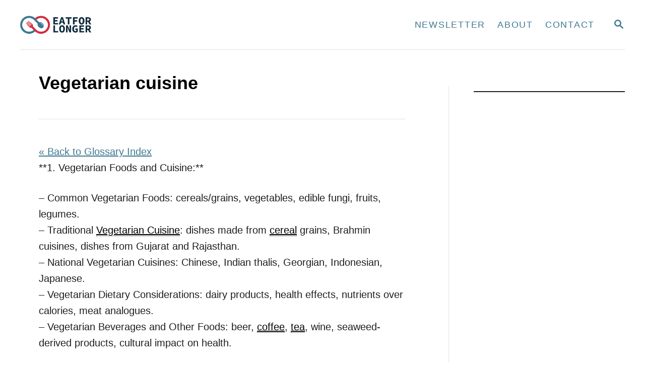

--- FILE ---
content_type: application/javascript; charset=utf-8
request_url: https://scripts.mediavine.com/tags/2445/6d14b0e8874fb8f72d77.min.js
body_size: 13271
content:
"use strict";(self.mvWrapperJsonp=self.mvWrapperJsonp||[]).push([[2445,3006,7388],{2445:(e,t,i)=>{i.d(t,{A:()=>Q});var s=i(1330),o=i(9486),n=(e=>(e.siteIdCTPDesktop="desktop_ctp",e.siteIdAutoplayDesktop="desktop_autoplay",e.siteIdCTPMobile="mobile_ctp",e.siteIdAutoplayMobile="mobile_autoplay",e.siteIdOutstreamMobile="outstream_mobile",e.siteIdOutstreamDesktop="outstream_desktop",e.siteIdStickyOutstreamMobile="sticky_outstream_mobile",e.siteIdStickyOutstreamDesktop="sticky_outstream_desktop",e))(n||{}),a=(e=>(e[e.bidAdjustment=.7]="bidAdjustment",e.id="indexExchange",e.testSiteId="199990",e[e.timeout=1e3]="timeout",e))(a||{});const r={[o.D.mediavine]:{desktop:{autoplay:"341818",ctp:"341819",outstream:"502649",stickyOutstream:"1018789"},mobile:{autoplay:"341820",ctp:"341821",outstream:"502650",stickyOutstream:"1018790"}},[o.D.pubnation]:{desktop:{autoplay:"",ctp:"872634",outstream:"1018792",stickyOutstream:"872633"},mobile:{autoplay:"",ctp:"872636",outstream:"1018791",stickyOutstream:"872632"}},[o.D.journey]:{desktop:{autoplay:"",ctp:"1072333",outstream:"1072328",stickyOutstream:"1072325"},mobile:{autoplay:"",ctp:"1072335",outstream:"1072329",stickyOutstream:"1072326"}},[o.D.adsbymediavine]:{desktop:{autoplay:"",ctp:"1072333",outstream:"1072328",stickyOutstream:"1072325"},mobile:{autoplay:"",ctp:"1072335",outstream:"1072329",stickyOutstream:"1072326"}}},d={[o.D.mediavine]:{accountId:"17404",categoryLength:40,id:"rubicon",siteId:{desktop:"169104",mobile:"169104"},sizeId:201,outstreamSizeId:203,testAccountId:"7780",testSizeId:87184,testZone:"412394",zoneDesktopCTP:{unsensitive:"891510",sensitive:"891510"},zoneMobileCTP:{unsensitive:"891512",sensitive:"891512"},zoneDesktopAC:{unsensitive:"3845652",sensitive:"3845652"},zoneMobileAC:{unsensitive:"3845654",sensitive:"3845654"}},[o.D.pubnation]:{accountId:"24214",categoryLength:40,id:"rubicon",siteId:{desktop:"499906",mobile:"499920"},sizeId:201,outstreamSizeId:203,testAccountId:"7780",testSizeId:87184,testZone:"412394",zoneDesktopCTP:{unsensitive:"2979468",sensitive:"3003876"},zoneMobileCTP:{unsensitive:"2979542",sensitive:"3003892"}},[o.D.journey]:{accountId:"26278",categoryLength:40,id:"rubicon",siteId:{desktop:"527678",mobile:"528154"},sizeId:201,outstreamSizeId:203,testAccountId:"7780",testSizeId:87184,testZone:"412394",zoneDesktopCTP:{unsensitive:"3194404",sensitive:"3194372"},zoneMobileCTP:{unsensitive:"3194468",sensitive:"3194452"}},[o.D.adsbymediavine]:{accountId:"26278",categoryLength:40,id:"rubicon",siteId:{desktop:"527678",mobile:"528154"},sizeId:201,outstreamSizeId:203,testAccountId:"7780",testSizeId:87184,testZone:"412394",zoneDesktopCTP:{unsensitive:"3194404",sensitive:"3194372"},zoneMobileCTP:{unsensitive:"3194468",sensitive:"3194452"}}},l={[o.D.mediavine]:{mobile:{unsticky:{unsensitive:"2831370",sensitive:"2787476"},sticky:{unsensitive:"2761118",sensitive:"2787480"}},desktop:{unsticky:{unsensitive:"2831368",sensitive:"2787474"},sticky:{unsensitive:"2761116",sensitive:"2787478"}}},[o.D.pubnation]:{mobile:{unsticky:{unsensitive:"2979538",sensitive:"3003888"},sticky:{unsensitive:"2979540",sensitive:"3003890"}},desktop:{unsticky:{unsensitive:"2979464",sensitive:"3003870"},sticky:{unsensitive:"2979466",sensitive:"3003872"}}},[o.D.journey]:{mobile:{unsticky:{unsensitive:"3194472",sensitive:"3194456"},sticky:{unsensitive:"3194470",sensitive:"3194454"}},desktop:{unsticky:{unsensitive:"3194426",sensitive:"3194376"},sticky:{unsensitive:"3194414",sensitive:"3194374"}}},[o.D.adsbymediavine]:{mobile:{unsticky:{unsensitive:"3194472",sensitive:"3194456"},sticky:{unsensitive:"3194470",sensitive:"3194454"}},desktop:{unsticky:{unsensitive:"3194426",sensitive:"3194376"},sticky:{unsensitive:"3194414",sensitive:"3194374"}}}},u={[o.D.pubnation]:{desktop:{autoplay:"Pubnation_desktop_autoplay_Prebid",ctp:"Pubnation_desktop_ctp_Prebid",outstream:"Pubnation_desktop_outstream_Prebid",stickyOutstream:"Pubnation_sticky_desktop_outstream_Prebid"},mobile:{autoplay:"Pubnation_mobile_autoplay_Prebid",ctp:"Pubnation_mobile_ctp_Prebid",outstream:"Pubnation_mobile_outstream_Prebid",stickyOutstream:"Pubnation_sticky_mobile_outstream_Prebid"}},[o.D.mediavine]:{desktop:{autoplay:"MediaVine_instream_desktop_autoplay_pb",ctp:"MediaVine_instream_desktop_ctp_pb ",outstream:"Mediavine_desktop_outstream_Prebid",stickyOutstream:"Mediavine_sticky_desktop_outstream_Prebid"},mobile:{autoplay:"MediaVine_instream_mobile_autoplay_pb",ctp:"MediaVine_instream_mobile_ctp_pb",outstream:"Mediavine_mobile_outstream_Prebid",stickyOutstream:"Mediavine_sticky_mobile_outstream_Prebid"}},[o.D.journey]:{desktop:{autoplay:"",ctp:"",outstream:"Journey_desktop_outstream_Prebid",stickyOutstream:"Journey_sticky_desktop_outstream_Prebid"},mobile:{autoplay:"",ctp:"",outstream:"Journey_mobile_outstream_Prebid",stickyOutstream:"Journey_sticky_mobile_outstream_Prebid"}},[o.D.adsbymediavine]:{desktop:{autoplay:"",ctp:"",outstream:"Journey_desktop_outstream_Prebid",stickyOutstream:"Journey_sticky_desktop_outstream_Prebid"},mobile:{autoplay:"",ctp:"",outstream:"Journey_mobile_outstream_Prebid",stickyOutstream:"Journey_sticky_mobile_outstream_Prebid"}}},c={[o.D.mediavine]:{desktop:{autoplay:"564012959",ctp:"563685536",outstream:"563685523",stickyOutstream:"563685495"},mobile:{autoplay:"563685529",ctp:"563685538",outstream:"563685513",stickyOutstream:"563685493"}}},p={[o.D.pubnation]:{desktop:{autoplay:"",ctp:"3500019379",outstream:"3500019370",stickyOutstream:"3500019376"},mobile:{autoplay:"",ctp:"3500019380",outstream:"3500019369",stickyOutstream:"3500019375"}},[o.D.mediavine]:{desktop:{autoplay:"",ctp:"3500019357",outstream:"3500019352",stickyOutstream:"3500019354"},mobile:{autoplay:"",ctp:"3500019358",outstream:"3500019351",stickyOutstream:"3500019353"}}},m={[o.D.pubnation]:{publisherId:"OZONEPBN0001",siteId:"1500000780"},[o.D.mediavine]:{publisherId:"OZONEMDV0001",siteId:"1500000779"}};var h=i(9034),b=Object.defineProperty,g=Object.defineProperties,y=Object.getOwnPropertyDescriptors,v=Object.getOwnPropertySymbols,f=Object.prototype.hasOwnProperty,_=Object.prototype.propertyIsEnumerable,w=(e,t,i)=>t in e?b(e,t,{enumerable:!0,configurable:!0,writable:!0,value:i}):e[t]=i,k=(e,t)=>{for(var i in t||(t={}))f.call(t,i)&&w(e,i,t[i]);if(v)for(var i of v(t))_.call(t,i)&&w(e,i,t[i]);return e},S=(e,t)=>g(e,y(t));const I={adSlotOutstreamDesktop:"desktop_outstream",adSlotOutstreamMobile:"mobile_outstream",adSlotStickyOutstreamDesktop:"sticky_outstream_desktop",adSlotStickyOutstreamMobile:"sticky_outstream_mobile",adSlotAdhesion:"Prebid_mobile_autoplay",adSlotDesktop:"desktop_video",adSlotMobile:"mobile_video",adSlotSticky:"Prebid_desktop_autoplay",id:"pubmatic",publisherId:"157108",testAdSlot:"test_video",testPublisherId:"157593"},A=new Map;A.set("1",I),A.set("2",S(k({},I),{publisherId:"162150"})),A.set("3",S(k({},I),{publisherId:"164271"}));var P=i(830),O=i(6030),B=i(6944),C=i(7692),D=i(9105),x=i(3835),M=i(8117),E=i(1186);class U{constructor(e,t,i,o,n={}){this.slot=e,this.options=t,this.webModel=i,this.bidSpecificOptions=o,this.testBids=n,this.playerHeight=s.Qm,this.playerWidth=s.ng,this.isOutstream=!!this.options.isOutstream,this.isSticky=this.options.placement===h.W.floating,this.isAccompanyingContent=!!o.autoplay}calcFloor(e){const t=(0,D.vl)(this.options.adunitId),i=this.isOutstream?this.isSticky?E.B.stickyOutstream:E.B.outstream:this.isAccompanyingContent?E.B.accompanyingContent:E.B.video,s=O.nk.getBidderFloor(this.webModel,e,i,t);return(0,x.LD)(s+.01,M.cq)}get amazon(){const e=this.calcFloor(P.wy.uam),{mobile:t}=this.options,{isOutstream:i,isSticky:s,isAccompanyingContent:o}=this;let a="missing";const r=t?"mobile":"desktop",d=i&&s?"sticky_outstream":i?"outstream":o?"accompanying_content":"video";if(a={mobile:{outstream:n.siteIdOutstreamMobile,video:n.siteIdCTPMobile,accompanying_content:n.siteIdAutoplayMobile,sticky_outstream:n.siteIdStickyOutstreamMobile},desktop:{outstream:n.siteIdOutstreamDesktop,video:n.siteIdCTPDesktop,accompanying_content:n.siteIdAutoplayDesktop,sticky_outstream:n.siteIdStickyOutstreamDesktop}}[r][d],window.aps){const e={[a]:this.slot.adUnitPath};window.aps.record("ad/gpid/define",{map:e})}return{bidder:P.wy.uam,isSticky:this.isSticky,params:{bidfloor:e,slotId:a}}}getIndexExchangeBidRequest(){const e=!!this.testBids.indexExchange;let t;return t=e?a.testSiteId:this.getSiteId(r,this.bidSpecificOptions),t?{bidder:P.wy.indexExchange,isSticky:this.isSticky,params:{bidFloor:this.calcFloor(P.wy.indexExchange),bidFloorCur:"USD",debug:e,referrer:(null==top?void 0:top.window.location.href)||"",siteId:t,size:[this.playerWidth,this.playerHeight],timeout:a.timeout}}:null}get apsBidRequest(){return{bidder:P.DU.aps,params:{floor:this.calcFloor(P.wy.aps)}}}get S2S(){const e=B.kf.new(this.webModel),t=e.bidder,i=e.mediaType;return{bidder:P.DU.S2S,params:{floor:this.calcFloor(P.wy.S2S),autoplay:this.isAccompanyingContent,mobile:this.options.mobile,desktop:!this.options.mobile,placement:this.isOutstream?this.options.placement:h.W.stream,plcmt:this.isOutstream?this.options.plcmt:this.isAccompanyingContent?h.ZB.accompanyingContent:h.ZB.instream,skip:this.isOutstream?0:1,liftTestBidder:t,liftTestMediaType:i}}}getPubmaticBidRequest(e){var t;const i=(null==(t=this.webModel.offering)?void 0:t.id)||o.D.mediavine,s=A.get(i)||I,n=`${this.playerWidth}x${this.playerHeight}`;let a,r=s.publisherId;const d=this.isOutstream&&(0,C.OO)("test","outstream");return this.testBids.pubmatic||d?(r=s.testPublisherId,a=`${s.testAdSlot}@${n}`):a=this.isOutstream?this.options.sticky?this.options.mobile?`${s.adSlotStickyOutstreamMobile}@${n}`:`${s.adSlotStickyOutstreamDesktop}@${n}`:this.options.mobile?`${s.adSlotOutstreamMobile}@${n}`:`${s.adSlotOutstreamDesktop}@${n}`:this.isMobileAutoplay()?`${s.adSlotAdhesion}`:!this.options.mobile&&this.options.sticky||this.isDesktopAutoplay()?`${s.adSlotSticky}`:this.options.mobile?`${s.adSlotMobile}@${n}`:`${s.adSlotDesktop}@${n}`,{bidder:P.wy.pubmatic,params:{adSlot:a,kadfloor:this.calcFloor(P.wy.pubmatic).toString(),bcat:this.webModel.iabOptouts,outstreamAU:"no thank you",publisherId:r}}}getRubiconBidRequest(e){const t=this.webModel.offering.offering_code,i=d[t],o=l[t],n=this.testBids.rubicon;let a,r=this.calcFloor(P.wy.rubicon);const u=this.isSticky?"sticky":"unsticky",c=this.options.mobile?"mobile":"desktop",p=this.webModel.triplelift_sensitive?"sensitive":"unsensitive";return n?(a=i.testZone,r=s.Uz):a=this.isOutstream?o[c][u][p]:this.isAccompanyingContent&&i.zoneMobileAC&&i.zoneDesktopAC?this.options.mobile?i.zoneMobileAC[p]:i.zoneDesktopAC[p]:this.options.mobile?i.zoneMobileCTP[p]:i.zoneDesktopCTP[p],{bidder:P.wy.rubicon,isSticky:this.isSticky,params:{accountId:n?i.testAccountId:i.accountId,siteId:n?i.testSizeId:i.siteId[c],zoneId:a,floor:n?s.Uz:r,inventory:{category:this.webModel.categories.map((e=>e.slug.substring(0,i.categoryLength)))},video:{aeParams:{"p_aso.video.ext.boxingallowed":"1"},language:"en",size_id:this.isOutstream?i.outstreamSizeId:i.sizeId}}}}getTripleliftBidRequest(e){const t=this.getSiteId(u,e);return t?{bidder:P.do.triplelift,isSticky:this.isSticky,params:{floor:this.calcFloor(P.do.triplelift),inventoryCode:t}}:null}getOpenXBidRequest(e){const{offering_code:t}=this.webModel.offering;if(!c[t])return null;const i=this.getSiteId(c,e);return i?{bidder:P.DU.openx,isSticky:this.isSticky,params:{unit:i,delDomain:"mediavine-d.openx.net",customFloor:this.calcFloor(P.do.openx)}}:null}getOzoneBidRequest(e){const{offering_code:t}=this.webModel.offering;if(!p[t])return null;let i="";const s=p[t],o=m[t];return i=this.isOutstream?this.isSticky?this.options.mobile?s.mobile.stickyOutstream:s.desktop.stickyOutstream:this.options.mobile?s.mobile.outstream:s.desktop.outstream:this.options.mobile?s.mobile.ctp:s.desktop.ctp,i?{bidder:P.DU.ozone,isSticky:this.isSticky,params:{ozFloor:this.calcFloor(P.do.ozone),publisherId:o.publisherId,siteId:o.siteId,placementId:i}}:null}isMobileAutoplay(){return this.options.mobile&&!!this.options.manualOptions.isAutomobile}isDesktopAutoplay(){return!this.options.mobile&&!!this.options.manualOptions.isAutoplay}getSiteId(e,t){var i,s;const o=this.webModel.offering.offering_code,n=this.options.mobile?"mobile":"desktop";if(this.isOutstream){const t=this.isSticky?"stickyOutstream":"outstream";return null==(i=e[o])?void 0:i[n][t]}{const i=t.autoplay?"autoplay":"ctp";return null==(s=e[o])?void 0:s[n][i]}}}var T=i(9062),R=i(7536),$=i(8268),F=i(8525),z=i(1219),j=i(6925),q=Object.defineProperty,L=Object.defineProperties,V=Object.getOwnPropertyDescriptors,H=Object.getOwnPropertySymbols,G=Object.prototype.hasOwnProperty,J=Object.prototype.propertyIsEnumerable,Z=(e,t,i)=>t in e?q(e,t,{enumerable:!0,configurable:!0,writable:!0,value:i}):e[t]=i,N=(e,t)=>{for(var i in t||(t={}))G.call(t,i)&&Z(e,i,t[i]);if(H)for(var i of H(t))J.call(t,i)&&Z(e,i,t[i]);return e},K=(e,t)=>L(e,V(t)),W=(e,t,i)=>new Promise(((s,o)=>{var n=e=>{try{r(i.next(e))}catch(e){o(e)}},a=e=>{try{r(i.throw(e))}catch(e){o(e)}},r=e=>e.done?s(e.value):Promise.resolve(e.value).then(n,a);r((i=i.apply(e,t)).next())}));class Q{constructor(e,t,i,s=window.pbjs,o,n,a={}){this.slot=e,this.webModel=i,this.auctionHouse=o,this.liftTest=n,this.options=t,this.overrides=a,this.prebid=s,this.isOutstream=!!this.options.isOutstream,this.testBids=Q.getTestBids();const r=(0,R.xD)(this.testBids).filter((e=>this.testBids[e])),d=!!r.length;d&&s.setConfig({debugging:{bidders:r,adUnitCode:"content_2_outstream_desktop",bids:r.map((e=>({bidder:e,cpm:20}))),enabled:d}})}static getTestBids(){const e=(0,C.qn)("video_test_bids",window.location.search)||"";return Object.keys(P.wy).reduce(((t,i)=>K(N({},t),{[i]:-1!==e.indexOf(i)})),{})}getFormattedBidFromAuctionHouse(e,t){return W(this,null,(function*(){const i=new F.i(this.webModel,t,{}),{highestBid:s,hbCount:o}=this.auctionHouse?this.auctionHouse.getHighestBidData(t,i,e):{highestBid:null,hbCount:0};if(!s)return this.webModel.google?{formattedBid:{hb_bid:"0",hb_count:0}}:{formattedBid:{error:"No bids returned",maxBid:0}};const n=(0,$.S)();return s.videoCacheKey=n,{formattedBid:K(N({},this.formatBidAsDFPCustomParams(s)),{hb_count:o}),highBid:s}}))}runVideoAuction(e){return W(this,null,(function*(){return new Promise(((t,i)=>{this.prebid.bidderSettings=N(N({},this.prebid.bidderSettings),this.bidderSettings),this.prebid.que.push((()=>{this.prebid.requestBids({adUnits:this.getAdUnits(e),auctionId:T.z.video,bidsBackHandler:e=>{t(e)},timeout:s.Au})}))}))}))}getAdUnits(e={autoplay:!1}){var t;const i=[this.buildAdUnit(e)];return(null==(t=this.options.adunitId)?void 0:t.startsWith(z.i.universalPlayer))&&this.buildUVPDurationVariants(i,e),i}buildAdUnit(e){const t=[s.ng,s.Qm];return{bids:this.getBidRequests(e),code:e.autoplay?"accompanying_content":this.options.adunitId,mediaTypes:{video:{api:[h.nC.OMID_1_0,h.nC.VPAID_2_0],boxingallowed:1,context:this.isOutstream?"outstream":"instream",delivery:[h.ye.progressive],linearity:h.eG.linear,maxduration:e.overrideMaxDuration||this.options.maxDuration||(this.isOutstream?s.tI:e.duration||s._m),minduration:this.isOutstream?s.df:s.W5,maxbitrate:s.gy,mimes:this.options.mimes,placement:this.isOutstream?this.options.placement:h.W.stream,plcmt:this.isOutstream?this.options.plcmt:e.autoplay?h.ZB.accompanyingContent:h.ZB.instream,playbackmethod:e.autoplay?[h.BE.autoplaySoundOff]:[h.BE.ctp],playerSize:t,protocols:[h.Zs.VAST_2_0,h.Zs.VAST_3_0,h.Zs.VAST_2_0_wrapper,h.Zs.VAST_3_0_wrapper,h.Zs.VAST_4_0,h.Zs.VAST_4_0_wrapper],skip:this.isOutstream?0:1,startdelay:e.startDelay||0,h:t[1],w:t[0]}}}}buildUVPDurationVariants(e,t){const i=[j.c.six,j.c.fifteen,j.c.thirty],s=e[0];for(const o of i)s.mediaTypes.video.maxduration!==o&&e.push(this.buildAdUnit(K(N({},t),{overrideMaxDuration:o})))}get bidderSettings(){return{[a.id]:{adserverTargeting:[{key:"hb_vpmp_ixVideo",val:e=>e.hb_vpmp_ixVideo}]}}}getBidRequests(e){const t=new U(this.slot,this.options,this.webModel,e,this.testBids);let i=[];if(this.shouldGetBid("indexExchange")){const e=t.getIndexExchangeBidRequest();e&&i.push(e)}if(this.shouldGetBid("uam")&&(i.push(t.amazon),i.push(t.apsBidRequest)),this.shouldGetBid("pubmatic")&&i.push(t.getPubmaticBidRequest(e)),this.shouldGetBid("rubicon")){const s=t.getRubiconBidRequest(e);s&&i.push(s)}if(this.shouldGetBid("triplelift")){const s=t.getTripleliftBidRequest(e);s&&i.push(s)}if(this.shouldGetBid("openx")){const s=t.getOpenXBidRequest(e);s&&i.push(s)}if(this.shouldGetBid("ozone")){const s=t.getOzoneBidRequest(e);s&&i.push(s)}if(this.liftTest&&this.liftTest.bidder&&this.liftTest.isVideo()&&this.liftTest.isPrebid()){const e=this.liftTest.bidder;i=i.filter((t=>t.bidder!==e))}return i.unshift(t.S2S),i}shouldGetBid(e){return this.isOutstream?this.isOutstreamBidder(e):this.isVideoBidder(e)}isOutstreamBidder(e){return Boolean(this.webModel[e]&&P.do[e])}isVideoBidder(e){return Boolean(this.webModel[e]&&P.wy[e])}formatBidAsDFPCustomParams(e){var t,i;let o;if(e&&"number"==typeof e.cpm){const t=200;o=e.cpm<t?e.cpm.toFixed(s.p1):"200.00"}else o="no_bid";let n=e.s2sBidder?`${e.s2sBidder}_s2s`:e.bidderCode;return n=n.substring(0,20),{hb_bid:o,hb_pb:null==(t=e.adserverTargeting)?void 0:t.hb_pb,hb_ub:null==(i=e.adserverTargeting)?void 0:i.hb_ub,hb_uuid:e.videoCacheKey,hb_bidder:n}}}},3600:(e,t,i)=>{function s(e){const t=/^(([^<>()[\]\\.,;:\s@"]+(\.[^<>()[\]\\.,;:\s@"]+)*)|(".+"))@((\[[0-9]{1,3}\.[0-9]{1,3}\.[0-9]{1,3}\.[0-9]{1,3}])|(([a-zA-Z\-0-9]+\.)+[a-zA-Z]{2,}))$/.test(e),[i,s]=e.split("@"),o=!["test","user"].includes(i),n=!["example.com","test.com"].includes(s);return t&&o&&n}i.r(t),i.d(t,{isValidEmail:()=>s})},4603:(e,t,i)=>{i.r(t),i.d(t,{LiveRamp:()=>c});var s=i(5413),o=i(8614),n=i(438),a=i(6232),r=i(3600),d=i(1717),l=i(8117),u=(e,t,i)=>new Promise(((s,o)=>{var n=e=>{try{r(i.next(e))}catch(e){o(e)}},a=e=>{try{r(i.throw(e))}catch(e){o(e)}},r=e=>e.done?s(e.value):Promise.resolve(e.value).then(n,a);r((i=i.apply(e,t)).next())}));class c{static optIn(e,t){return u(this,arguments,(function*(e,{email:t}){if(n.A.hasLoggedInUser)throw new Error("LiveRamp: User is currently logged in to Grow");if(s.checkExistingAuthData.liveRamp())return c.initATS(),!0;const i=yield c.hashEmail(t),{envelope:o}=yield c.createEnvelope(i,e.gdpr);return c.setItem(o),c.initATS(),!0}))}static optOut(){return c.removeItem(),!1}static hasLiveRampId(){return!!localStorage.getItem(l.wj)}static getLiveRampEid(){const e=window.localStorage.getItem(l.wj);if(!e)return null;return{source:"liveramp.com",ext:{matcher:"intentiq.com"},uids:[{id:e,ext:{stype:"ppuid",provider:"intentiq.com"}}]}}static createEnvelope(e,t){return u(this,null,(function*(){const i="1"===t,s=new URL("https://api.rlcdn.com/api/identity/envelope");return s.searchParams.set("pid","44"),s.searchParams.set("it","4"),s.searchParams.set("iv",e),i&&s.searchParams.set("ct","4"),i&&s.searchParams.set("cv",yield new Promise(((e,t)=>{window.__tcfapi("getTCData",2,((i,s)=>s?e(i.tcString):t(new Error("LiveRamp: Unable to retrieve TCF consent string."))))}))),a.A.fetchJson(s.href)}))}static getEnvelope(){const e=localStorage.getItem(o.IdentityKeys.liveRamp);return e?JSON.parse(e):void 0}static hashEmail(e){return u(this,null,(function*(){if(!e||"string"!=typeof e)throw new Error("LiveRamp: Email address is required");if((0,d.uS)(e)||(0,d.s0)(e))return e;if(!(0,r.isValidEmail)(e))throw new Error("LiveRamp: Invalid email address");return yield(0,d.rs)(e)}))}static initATS(){window.ats=window.ats||{},window.ats.retrieveEnvelope=e=>{var t;const i=null==(t=c.getEnvelope())?void 0:t.envelope;e(i?JSON.stringify({envelope:i}):void 0)}}static setItem(e){localStorage.removeItem(o.IdentityKeys.liveRamp);const t=new Date;t.setDate(t.getDate()+30),t.setHours(t.getHours()-1),localStorage.setItem(o.IdentityKeys.liveRamp,JSON.stringify({envelope:e,expiresAt:t.toISOString()}))}static removeItem(){Object.keys(p).forEach((e=>localStorage.removeItem(e)))}}var p=(e=>(e.mv_liveRamp="mv_liveRamp",e._lr_env="_lr_env",e._lr_env_cst="_lr_env_cst",e._lr_env_exp="_lr_env_exp",e))(p||{})},6765:(e,t,i)=>{i.d(t,{b:()=>o});class s{constructor({asi:e,sid:t,hp:i}){this.asi=e,this.sid=t,this.hp=i}}class o{constructor({sellerId:e,offering:t}){if(this.ver="1.0",this.complete=1,this.nodes=[],!e)return;const i=new s({asi:`${t.offering_domain}`,sid:e,hp:1});this.nodes.push(i)}}},7645:(e,t,i)=>{i.d(t,{S:()=>s});var s=(e=>(e.Client="client",e.S2S="s2s",e))(s||{})},8268:(e,t,i)=>{i.d(t,{S:()=>n,p:()=>o});var s=(e,t,i)=>new Promise(((s,o)=>{var n=e=>{try{r(i.next(e))}catch(e){o(e)}},a=e=>{try{r(i.throw(e))}catch(e){o(e)}},r=e=>e.done?s(e.value):Promise.resolve(e.value).then(n,a);r((i=i.apply(e,t)).next())}));function o(e,t){return s(this,null,(function*(){var i;const s=t||n(),o=`${`https://video-cache.${null==(i=window.$adManagementConfig.web.model.offering)?void 0:i.offering_domain}`}/c?cacheKey=${s}`,a=yield fetch(o,{method:"POST",body:JSON.stringify({puts:[{type:"xml",value:e}]})});return(yield a.json()).responses[0].uuid}))}const n=(e=10)=>[...Array(e)].map((e=>(~~(36*Math.random())).toString(36))).join("")},8525:(e,t,i)=>{i.d(t,{i:()=>n});var s=i(9344);const o=function(){const e={};return(t,i)=>(e[t]||(e[t]={},i.forEach((i=>{const s=Array.isArray(i)?i.join("x"):i;e[t][s]=!0}))),e)}();class n{constructor(e,t,i){this.slot=t,this.bidResponses=this.filterBidResponses(this.getBidResponses(i)),this.targeting=s.A.getTargeting(t.id)||{},this.hbCount=s.A.countBiddersAboveFloor(t.id,e)}getPrebidBidderTargeting(){const e={};return this.bidResponses.forEach((t=>{if(t.cpm>0){const i=(Math.floor(100*t.cpm)/100).toFixed(2),s=t.s2sBidder?`hb_pb_${t.s2sBidder.substring(0,10)}_s2s`:`hb_pb_${t.bidderCode}`;e[s]=i}})),e}getBidResponses(e){return e&&e[this.slot.id]&&e[this.slot.id].bids||[]}filterBidResponses(e){if(e.length>0){const{adUnitId:t,sizes:i}=this.slot,s=o(t,i);return e.filter((({width:e,height:i,isOutstream:o})=>o||s[t][`${e}x${i}`]))}return e}}},9105:(e,t,i)=>{i.d(t,{S7:()=>l,e5:()=>r,vl:()=>u});var s=i(9062),o=i(5962),n=i(4429);const a={};function r(e){e.forEach((e=>{var t;if(!e.adUnitCode)return;const i=window.$adManagementConfig.web.model;o.I.addSlotLevelData(e,i);let r=a[e.adUnitCode]||l(e.adUnitCode);a[e.adUnitCode]=r,"instream"===(null==(t=e.mediaTypes.video)?void 0:t.context)&&(r=s.z.video);const d=n.A.getSlotById(r);e.isInView="Content"!==(null==d?void 0:d.type)&&Boolean(null==d?void 0:d.onRail),e.refreshCount=null==d?void 0:d.refreshes,e.adunitPath=null==d?void 0:d.adUnitPath}))}const d=new RegExp(/_outstream_desktop|_outstream_mobile|_ibv_desktop|_ibv_mobile/);function l(e){let t=e.replace(d,"");return-1===t.indexOf("adhesion")&&(t=t.replace("desktop","btf")),t}function u(e){let t=e.replace(d,"");return t=t.replace(/_[0-9]_+/g,"_"),t}},9344:(e,t,i)=>{i.d(t,{A:()=>re});var s=i(3670),o=i(6749),n=i(7692),a=(e=>(e.hb_advertiser="hb_advertiser",e.hb_bidder="hb_bidder",e.hb_adid="hb_adid",e.hb_pb="hb_pb",e.hb_s2sBidder="hb_s2sBidder",e.hb_safeframe="hb_safeframe",e.hb_liv="hb_liv",e.hb_bid="hb_bid",e.hb_bsbid="hb_bsbid",e.hb_ub="hb_ub",e.hb_size="hb_size",e.hb_count="hb_count",e.hb_pmp="hb_pmp",e.hb_pool="hb_pool",e.hb_pb_amazon="hb_pb_amazon",e.hb_pb_appnexus="hb_pb_appnexus",e.hb_pb_appnexusAst="hb_pb_appnexusAst",e.hb_pb_indexExchange="hb_pb_indexExchange",e.hb_pb_rubicon="hb_pb_rubicon",e.hb_pb_triplelift="hb_pb_triplelift",e.hb_sdef_set="hb_sdef_set",e.hb_sdef_val="hb_sdef_val",e.hb_oj="hb_oj",e))(a||{}),r=i(5521),d=i(9062),l=i(8117),u=i(2505);const c=864e5,p={30:{ru:7,m:16,rd:7},60:{ru:7,m:32,rd:21},90:{ru:7,m:55,rd:28}};class m{constructor(e){this.pla=null,this.pla_amount=0,this.standard={adserverTargeting:[{key:a.hb_bidder,val:e=>e.s2sBidder?`${e.s2sBidder}_s2s`:e.bidderCode},{key:a.hb_adid,val:e=>e.adId},{key:a.hb_pb,val:e=>(0,u.RK)((0,u.P8)(e,this.displayBidShield))},{key:a.hb_sdef_val,val:e=>(0,u.vb)(e,this.sdef)},{key:a.hb_sdef_set,val:()=>this.sdef},{key:a.hb_bid,val:e=>Number(e.cpm).toFixed(2)},{key:a.hb_bsbid,val:e=>(0,u.P8)(e,this.displayBidShield)},{key:a.hb_safeframe,val:u.lE},{key:a.hb_s2sBidder,val:e=>e.s2sBidder},{key:a.hb_liv,val:e=>(0,u._b)(e)?l.RQ:(0,u.lJ)(e)?l.tB:(0,u.ib)(e)?l._d:l.PY},{key:a.hb_ub,val:e=>(0,u.RK)(e.cpm)},{key:a.hb_size,val:e=>e.size||e.width&&e.height&&`${e.width}x${e.height}`||"unknown"},{key:a.hb_oj,val:()=>this.pla_amount}],bidCpmAdjustment:this.applyAllAdjustments.bind(this)},this.triplelift={get storageAllowed(){return!0}},this.ix={storageAllowed:!0},this.aps={storageAllowed:!0},this.bannerDiscrepancies=e.discrepancies||null,this.videoDiscrepancies=e.videoDiscrepancies||null,this.outstreamDiscrepancies=e.outstreamDiscrepancies||null,this.adhesionOutstreamDiscrepancies=e.adhesionOutstreamDiscrepancies||null,this.displayBidShield=e.displayBidShield||null,this.sdef=e.sdef||1,this.revShare=e.revShare,this.pla_amount=e.pla?(e=>{const{sd:t,r:i,a:s}=e,o=new Date,n=new Date(t),a=new Date(n.getTime()+i*c),r=Math.floor((o.getTime()-n.getTime())/c),d=p[i];if(!d)return 0;const{ru:l,m:u,rd:m}=d;return r<0||o>a?0:r<l?parseFloat((r/l*s).toFixed(2)):r<l+u?s:r<l+u+m?parseFloat(((l+u+m-r)/m*s).toFixed(2)):0})(e.pla):0}applyDiscrepancies(e,t,i){const s=(0,u.lJ)(t),o=(0,u._b)(t),a=t.s2sBidder?`${t.s2sBidder}_s2s`:t.bidder,l=s&&"pubmatic"===a&&(0,n.OO)("test","outstream");if((0,n.OO)("forceBidder",a)||l){const e=20;return r.Ay.log(`Forcing ${a} to win auction for ${i.adUnitCode}!`),e}let c;c=o?this.adhesionOutstreamDiscrepancies||{}:s?this.outstreamDiscrepancies||{}:t.mediaType===d.z.video?this.videoDiscrepancies||{}:this.bannerDiscrepancies||{};const p=e*((null==c?void 0:c[t.bidder])||1);return(0,u.ag)(p,this.sdef)}applyAllAdjustments(e,t,i){const s=this.applyDiscrepancies(e,t,i);return this.pla_amount*s+s}}var h=i(6030),b=i(830),g=i(1186);class y{constructor(e,t,i){this.model=e,this.adUnitId=t,this.houseFloor=i}adjustBids(e){return e.map(this.adjust.bind(this))}adjust(e){if(this[e.bidder]){this[e.bidder].bind(this)(e)}return e}[b.DU.aps](e){e.params.floor=this.calculateFloor(e)}[b.DU.uam](e){e.params?e.params.bidfloor=this.calculateFloor(e):e.params={bidfloor:this.calculateFloor(e)}}[b.DU.indexExchange](e){e.params.bidFloor=this.calculateFloor(e),e.params.bidFloorCur="USD"}[b.DU.gumgum](e){e.params.bidfloor=this.calculateFloor(e)}[b.DU.google](e){}[b.DU.pubmatic](e){e.params.kadfloor=this.calculateFloor(e).toString()}[b.DU.rubicon](e){e.params.floor=this.calculateFloor(e)}[b.DU.triplelift](e){e.params.floor=this.calculateFloor(e)}[b.DU.S2S](e){e.params.floor=this.calculateFloor(e),e.params.iabOptouts=this.model.iabOptouts,(0,n.OO)("test","nativeS2S")&&e.isNative&&(e.params.floor=.01)}[b.DU.smilewanted](e){e.params.bidfloor=this.calculateFloor(e)}[b.DU.openx](e){e.params.customFloor=this.calculateFloor(e)}[b.DU.ozone](e){e.params.ozFloor=this.calculateFloor(e)}calculateFloor(e){const t=(i=e).isOutstream||i.isIBV?i.isSticky?g.B.stickyOutstream:g.B.outstream:i.isNative&&i.isBrandedVideo?g.B.outstream:i.isNative?g.B.native:i.isSkin?g.B.skin:i.isSkylight?g.B.skylight:g.B.display;var i;const s=h.nk.getBidderFloor(this.model,e.bidder,t,this.adUnitId);return this.houseFloor&&this.houseFloor>s?this.houseFloor:s}}var v=(e=>(e.fixed="fixed",e.random="random",e))(v||{}),f=i(438),_=i(6765),w=i(9357),k=i(7431);class S{constructor(e){this.usp=this.getUspConfig(),this.gpp=this.getGppConfig(),this.gdpr=this.getGdprConfig(e)}getUspConfig(){return{cmpApi:"iab",timeout:0}}getGppConfig(){return{cmpApi:"iab",timeout:0}}getGdprConfig(e){if(e.enableGdpr)return{cmpApi:"iab",timeout:8e3}}}var I=i(7378),A=i(9884);class P{constructor(e,t){var i,s,o,n;this.bidderSequence=v.fixed,this.enableSendAllBids=!1,this.maxRequestsPerOrigin=6,this.timeoutBuffer=500,this.cache={url:"https://prebid.adnxs.com/pbc/v1/cache"},this.enableTIDs=!0,this.minBidCacheTTL=0,this.eventHistoryTTL=30,this.auctionOptions={secondaryBidders:[b.DU.uam]},this.realTimeData={auctionDelay:500,dataProviders:[{name:"contxtful",waitForIt:!1,params:{version:"v1",customer:"1Pw320cuJVXnYuFXFZ0eoE11G",adServerTargeting:!1,bidders:["S2S","amazon","indexExchange","ix","pubmatic","rubicon","triplelift"]}}]},this.pageUrl=k.v.getCanonicalTag(),this.userSync=this.getUserSync(e),"BR"!==(null==(i=null==e?void 0:e.geoLoc)?void 0:i.country_code)&&"CN"!==(null==(s=null==e?void 0:e.geoLoc)?void 0:s.country_code)||(this.userSync.syncEnabled=!1),this.consentManagement=new S(t),this.schain={validation:"strict",config:new _.b(e)};const a=window.$adManagementConfig.web.keywords,r=e.categories.map((e=>e.iabCode)).filter((e=>e)),d=a&&a.sales_cat?a.sales_cat.split(",").map((e=>({id:e}))):[];this.ortb2={site:{name:e.title,domain:e.domain,cat:r,sectioncat:r,pagecat:r,page:k.v.getCanonicalTag(),ref:document.referrer,keywords:null==a?void 0:a.sales_kw,privacypolicy:e.privacy_policy_link?1:0,search:void 0,mobile:1,content:{language:document.documentElement.lang.split("-")[0],cat:r,data:[{name:"gumgum.com",ext:{segtax:2},segment:d}]},ext:{}},user:{id:w.Pb.id,geo:{region:e.geoLoc.state,country:e.geoLoc.country_code},ext:{eids:(null==(n=(o=window.pbjs).getUserIdsAsEids)?void 0:n.call(o))||[]}},regs:{ext:{dsa:{dsarequired:1,pubrender:0,datatopub:1,transparency:[{domain:window.$adManagementConfig.web.model.offering.offering_domain,dsaparams:[1,2]}]}}},badv:e.aDomainBlocks||void 0,ext:{prebid:{adServerCurrency:"USD"}}},this.cache.url=e.videoCacheUrl?`${e.videoCacheUrl}/c`:this.cache.url,e.mileAi&&(this.floors=A.c.getFloorsConfig())}getUserSync(e){const t=[{name:"identityLink",params:{pid:"44"},storage:{type:"html5",name:l.wj,expires:30}},{name:"pairId",params:{liveramp:{storageKey:l.Lq}}}],i=[{name:"unifiedId",params:{partner:"prebid",url:"//match.adsrvr.org/track/rid?ttd_pid=sne7dew&fmt=json"},storage:{type:"html5",name:"_unifiedId",expires:60}},{name:"pubCommonId",storage:{type:"cookie",name:"_pubCommonId",expires:365}},{name:"sharedId",params:{syncTime:300},storage:{name:"sharedid",type:"html5",expires:28}},{name:"criteo",storage:{type:"html5",name:"criteo",expires:365}},{name:"33acrossId",params:{pid:"0014000000xvEfwAAE"},storage:{name:"33acrossId",type:"html5",expires:90,refreshInSeconds:28800}},{name:"id5Id",params:{partner:"719",externalModuleUrl:"https://cdn.id5-sync.com/api/1.0/id5PrebidModule.js"},storage:{type:"html5",name:"id5id",expires:90,refreshInSeconds:28800}},{name:"pubProvidedId"},{name:"lotamePanoramaId",params:{clientId:"18338"}}];return{auctionDelay:100,syncEnabled:!0,syncsPerBidder:3,enableOverride:!!f.A.willGrowLoad(),filterSettings:{all:{bidders:"*",filter:"include"}},userIds:I.sm.holdOut.source===I.ap.grow?i:[...i,...t],topics:{maxTopicCaller:4,bidders:[{bidder:"pubmatic",iframeURL:"https://ads.pubmatic.com/AdServer/js/topics/topics_frame.html",expiry:7}]}}}}var O=i(8525),B=i(4429),C=i(9105),D=i(3614),x=i(5854),M=i(9389);const E=new Set([x.Z.WA,x.Z.NV]),U=["136","166","169","190","196","199","224","228","230","231","233","234","235","237","238","286","287","288","289","290","291","292","293","294","295","296","297","298","299","300","301","302","303","304","305","306","307","308","309","310","311","312","313","314","315","316","317","318","319","320","321","322","323"],T=["abortion","pregnancy termination","miscarriage","abortive procedure","reproductive health","mifepristone","ru-486","misoprostol","transgender health care","trans health care","transition care","hormone replacement therapy","gender confirmation surgery","sex reassignment surgery","top surgery","bottom surgery","gender identity care","gender-affirming","gender identity","medical diagnosis","medication"];var R,$;($=R||(R={})).shouldApply=e=>!(!(0,$.isInMHMDGeo)(e)||!(0,$.checkCategories)()&&!(0,$.checkKeywords)()||(window.$adManagementConfig.metricsTracker.record("MHMDSampled",{state:e.geoLoc.state||"Unknown",country:e.geoLoc.country_code||"Unknown"}),0)),$.isInMHMDGeo=e=>{var t,i,s;const o=(null==(t=e.geoLoc)?void 0:t.country_code)===M.O["United States of America"],n=!(null==(i=e.geoLoc)?void 0:i.state),a=E.has(null==(s=e.geoLoc)?void 0:s.state);return o&&(n||a)},$.checkCategories=(e=window)=>{var t,i;return!!(null==(t=e.$adManagementConfig.web.keywords)?void 0:t.sales_cat)&&(null==(i=e.$adManagementConfig.web.keywords)?void 0:i.sales_cat.split(",")).some((e=>U.includes(e)))},$.checkKeywords=(e=window)=>{var t,i;return!!(null==(t=e.$adManagementConfig.web.keywords)?void 0:t.sales_kw)&&(null==(i=e.$adManagementConfig.web.keywords)?void 0:i.sales_kw.toLowerCase().split(",")).some((e=>T.includes(e)))};var F=i(3778),z=i(1462),j=i(3337);var q=i(8254),L=i(5874),V=(e=>(e[e.browserBased=1]="browserBased",e[e.inAppID=2]="inAppID",e[e.personBased=3]="personBased",e))(V||{}),H=i(7645),G=i(4603);class J{constructor(e,t){this.source=e,this.uids=t}}class Z extends J{constructor(e){super("uidapi.com",[{id:e,atype:V.personBased,ext:{rtiPartner:"UID2"}}])}}class N extends J{constructor(e){super("epsilon.com",[{id:e,atype:V.personBased}])}}class K extends J{constructor(e){super("pubcid.org",[{id:e,atype:V.browserBased,ext:{rtiPartner:"pubcid"}}])}}class W extends J{constructor(e){super("yahoo.com",[{id:e,atype:V.personBased}])}}var Q=i(6391),X=i(9904),Y=i(9789),ee=Object.defineProperty,te=Object.getOwnPropertySymbols,ie=Object.prototype.hasOwnProperty,se=Object.prototype.propertyIsEnumerable,oe=(e,t,i)=>t in e?ee(e,t,{enumerable:!0,configurable:!0,writable:!0,value:i}):e[t]=i,ne=(e,t,i)=>new Promise(((s,o)=>{var n=e=>{try{r(i.next(e))}catch(e){o(e)}},a=e=>{try{r(i.throw(e))}catch(e){o(e)}},r=e=>e.done?s(e.value):Promise.resolve(e.value).then(n,a);r((i=i.apply(e,t)).next())}));const ae={content_mobile:1.87,content_btf:1.61,adhesion_mobile:2,adhesion_desktop:1.47,universalPlayer:2.54,sidebar_btf:1.41,sidebar_atf:1.37,recipe_mobile:2.29,recipe_btf:1.85};class re{constructor(e,t,i,s=window.pbjs,o=L.D.getInstance(e)){if(this.model=e,this.cmp=t,this.auctionHouse=i,this.pbjs=s,this.clientBidders=o,this.enableAnalytics=e=>{this.pbjs.enableAnalytics(e)},this.onEvent=(e,t)=>{this.pbjs.onEvent(e,t)},this.aliasBidders(s),s.setConfig(new P(e,t)),s.enableAnalytics({provider:"carbon",options:{parentId:"8093c9d82e",endpoint:"https://pb-ing-mediavine.ccgateway.net"}}),A.c.registerAuctionInitHandler(this,e),A.c.enableAnalytics(this,e),this.registerAdapters(e,t),this.addEventListeners(s),this.initBidTie(),s.bidderSettings=new m(e),this.cmp.triggerLoadedStatus(),this.originalGetUserIdsAsEids=window.pbjs.getUserIdsAsEids,window.pbjs.getUserIdsAsEids=this.customGetUserIdsAsEids.bind(this),this.setBidderConfigs(o.getBidderConfigs()),D.b.listenForAuctionEnd(),s.refreshUserIds){const e=s.refreshUserIds.bind(s),t=850;s.refreshUserIds=(0,X.A)(e,t)}}customGetUserIdsAsEids(e=H.S.Client){var t;const i=(null==(t=this.originalGetUserIdsAsEids)?void 0:t.call(this))||[],s=function(e,t,i){var s;if(window.$adManagementConfig.connectId&&e.unshift(new W(window.$adManagementConfig.connectId)),window.$adManagementConfig.uid2&&e.unshift(new Z(window.$adManagementConfig.uid2)),window.$adManagementConfig.publinkId&&e.push(new N(window.$adManagementConfig.publinkId)),i&&e.push(new K(i)),window.$adManagementConfig.truedataEids&&e.push(...window.$adManagementConfig.truedataEids),window.$adManagementConfig.retentionEids&&e.push(...window.$adManagementConfig.retentionEids),window.$adManagementConfig.mediawallahEids&&e.push(...window.$adManagementConfig.mediawallahEids),t===H.S.Client&&window.$adManagementConfig.optableEids&&e.push(...window.$adManagementConfig.optableEids),G.LiveRamp.hasLiveRampId()){const t=G.LiveRamp.getLiveRampEid();if(t)e.push(t);else{const t=null==(s=window.$adManagementConfig.iiqEids)?void 0:s.eids.find((e=>"liveramp.com"===e.source));t&&e.push(t)}}return t===H.S.S2S&&window.$adManagementConfig.iiqEid&&e.push(window.$adManagementConfig.iiqEid),(0,z.h)(e)}(i,e,w.Pb.id);i.push(...s);const o=i.find((e=>"pubcid.org"===e.source));return o&&(null==o?void 0:o.uids.length)>1&&(o.uids=o.uids.filter((e=>{var t;return"pubcid"===(null==(t=e.ext)?void 0:t.rtiPartner)}))),(0,z.h)(i)}static loadPrebidImports(e,t){return ne(this,arguments,(function*(e,t,s=L.D.getInstance(e)){window.pbjs=window.pbjs||{},window.pbjs.Promise=window.Promise;const{default:o}=yield Promise.all([i.e(1596),i.e(3688),i.e(6719),i.e(7827)]).then(i.bind(i,7532)),n=[Promise.all([i.e(1596),i.e(3688),i.e(6719),i.e(7827)]).then(i.bind(i,8582)),Promise.all([i.e(1596),i.e(3688),i.e(6719),i.e(7827)]).then(i.bind(i,5781)),Promise.all([i.e(1596),i.e(3688),i.e(6719),i.e(7827)]).then(i.bind(i,641)),Promise.all([i.e(1596),i.e(3688),i.e(6719),i.e(7827)]).then(i.bind(i,4295)),Promise.all([i.e(1596),i.e(3688),i.e(6719),i.e(7827)]).then(i.bind(i,3804)),Promise.all([i.e(1596),i.e(3688),i.e(6719),i.e(7827)]).then(i.bind(i,927)),Promise.all([i.e(1596),i.e(3688),i.e(6719),i.e(7827)]).then(i.bind(i,1066)),Promise.all([i.e(1596),i.e(3688),i.e(6719),i.e(7827)]).then(i.bind(i,5459)),Promise.all([i.e(1596),i.e(3688),i.e(6719),i.e(7827)]).then(i.bind(i,5638)),Promise.all([i.e(1596),i.e(3688),i.e(6719),i.e(7827)]).then(i.bind(i,4501)),Promise.all([i.e(1596),i.e(3688),i.e(6719),i.e(7827)]).then(i.bind(i,3160)),Promise.all([i.e(1596),i.e(3688),i.e(6719),i.e(7827)]).then(i.bind(i,5585))];return n.push(...A.c.loadModules(e)),n.push(...s.loadModules()),n.push(...yield re.getConsentRequiredModules(t)),Promise.all(n).then((()=>{o.processQueue()}))}))}requestBids(e,t){return ne(this,null,(function*(){return new Promise(((i,a)=>{const r=(u=this.model,1e3*parseFloat(u.experiment.activate(j.o.overallTimeout)));var u;if(t=r||t,0===e.length)return i();const c=e.filter((e=>!e.isAuctionBlocked));if(c.forEach((e=>{s.A.trigger(s.A.events.slotBidRequested,e)})),(0,n.OO)("test","placeholders")||(0,n.OO)("test","testAds")||this.model.testSite)return i(this.emitBidReadyEvent(c,{}));const p=(0,o.h)(((e,t)=>{t&&c.forEach((i=>{this.shouldIncreaseTimeout(t,e,i)&&(i.timeout.overrideValue=i.timeout.value+l.hO)})),i(this.emitBidReadyEvent(c,e))}));this.getAdUnits(c).then((e=>{this.pbjs.requestBids({adUnits:e,auctionId:d.z.banner,timeout:t,bidsBackHandler:p})}))}))}))}shouldIncreaseTimeout(e,t={},i){return!i.timeout.testActive&&e&&!t[i.adUnitPath]&&"UniversalPlayer"!==i.type&&i.timeout.value+l.hO<l.nR}getAdUnits(e){return ne(this,null,(function*(){const t=[],i=e.map((e=>ne(this,null,(function*(){var i;const s=yield e.adunits();this.filterAdUnits(s).forEach((t=>{const i=e.adUnitPath||"";t.ortb2Imp=t.ortb2Imp||{ext:{gpid:i,data:{pbadslot:i,adserver:{name:"gam",adslot:i}}}}}));const o=s.map((t=>(R.shouldApply(this.model)&&(t.bids=t.bids.filter((e=>e.bidder===b.DU.S2S))),function(e,{sizes:t}){e.bids=e.bids.filter((i=>!(!i.isOutstream&&!i.isIBV)||(!!e.mediaTypes.native||(e.mediaTypes.banner?!i.size||t.find((e=>!!i.size&&e[0]===i.size[0]&&e[1]===i.size[1])):void 0))))}(t,e),t))),n=new y(this.model,e.adUnitId,null==(i=this.auctionHouse.getHighestBidForSlot(e))?void 0:i.cpm);o.forEach((e=>{e.bids=n.adjustBids(e.bids),t.push(e)}))}))));return yield Promise.all(i),t}))}static countBiddersAboveFloor(e,t){const i=window.pbjs.getBidResponsesForAdUnitCode(e).bids;let s=0;for(const e of i){const i=(0,u.F5)(e);e.cpm>=h.nk.getFloor(t,i,(0,C.vl)(e.adUnitCode))&&s++}return s.toString()}emitBidReadyEvent(e,t){const i=e.map((e=>new O.i(this.model,e,t)));s.A.trigger(s.A.events.bidReady,i)}registerAdapter(e){this.pbjs.registerBidAdapter((()=>e),e.code)}addEventListeners(e){return Q.p.isSafariOrIOS&&e.onEvent(s.J.beforeRequestBids,(function(e){var t;for(const i of e)for(const e of i.bids)e.bidder!==b.DU.S2S&&e.bidder&&(null==(t=window.$adManagementConfig.id5Eids)?void 0:t[e.bidder])&&(e.userIdAsEids=[...e.userIdAsEids||[],...window.$adManagementConfig.id5Eids[e.bidder]])})),e.onEvent(s.A.events.bidRequested,(e=>{s.A.trigger(s.A.events.bidRequested,e)})),e.onEvent(s.A.events.bidResponse,(e=>{const t=B.A.getSlotById(e.adUnitCode);s.A.trigger(s.A.events.bidResponse,e,t)})),e.onEvent(s.A.events.bidWon,(e=>{const t=B.A.getSlotById(e.adUnitCode);s.A.trigger(s.A.events.bidWon,e,t)})),e.onEvent(s.A.events.bidTimeout,(e=>{s.A.trigger(s.A.events.bidTimeout,e)})),e.onEvent(s.A.events.auctionEnd,(e=>{s.A.trigger(s.A.events.auctionEnd,e)})),!0}filterAdUnits(e){const t=Math.random(),i=t<.25;return t>.75?this.addS2SAdunits(e):i?(e.forEach((e=>{e.bids=e.bids.filter((e=>e.bidder!==b.DU.S2S))})),e):e}addS2SAdunits(e){return e.forEach((e=>{var t,i;!(e.code.includes("_ibv_")||(null==(i=null==(t=null==e?void 0:e.ortb2Imp)?void 0:t.ext)?void 0:i.gpid.includes("skylight"))||!e.mediaTypes.banner&&!e.mediaTypes.video)&&e.bids.unshift({bidder:b.DU.S2S,params:{}})})),e}initBidTie(){s.A.on(s.A.events.auctionEnd,(e=>{const t={};e.bidderRequests.forEach((e=>{e.bids.forEach((e=>{t[e.bidId]=e}))})),e.bidsReceived.forEach((e=>{const i=t[e.requestId];e.bidRequest=i})),this.auctionHouse.addBids(e.bidsReceived)})),s.A.on(s.A.events.bidReady,(e=>{void 0===this.isHighValuePage&&(this.isLowValuePage=e.every((e=>"0"===e.hbCount)),this.isHighValuePage=e.some((e=>e.bidResponses.some((e=>!!ae[e.adUnitCode]&&e.cpm>=ae[e.adUnitCode])))),window.$adManagementConfig.metricsTracker.record("HighValuePageEvent",((e,t)=>{for(var i in t||(t={}))ie.call(t,i)&&oe(e,i,t[i]);if(te)for(var i of te(t))se.call(t,i)&&oe(e,i,t[i]);return e})({isHighValuePage:this.isHighValuePage,isLowValuePage:this.isLowValuePage,hbCount:e.reduce(((e,t)=>e+parseInt(t.hbCount)),0)},(0,Y.R)()),.1))}))}aliasBidders(e){return e.aliasBidder("ix","indexExchange"),!0}registerAdapters(e,t){return ne(this,null,(function*(){if(e.uam){const i=yield(0,F.p)(e.offering);this.registerAdapter(new i(e,t))}return!0}))}setBidderConfigs(e){e.forEach((e=>this.pbjs.setBidderConfig(e,!0)))}static getTargeting(e){return window.pbjs.getAdserverTargetingForAdUnitCode(e)}static getConsentRequiredModules(e){return ne(this,null,(function*(){const{hasConsent:t}=yield e.isReady();if(!t)return[];const s=[Promise.all([i.e(1596),i.e(3688),i.e(6719),i.e(7827)]).then(i.bind(i,7866)),Promise.all([i.e(1596),i.e(3688),i.e(6719),i.e(7827)]).then(i.bind(i,1315)),Promise.all([i.e(1596),i.e(3688),i.e(6719),i.e(7827)]).then(i.bind(i,902)),Promise.all([i.e(1596),i.e(3688),i.e(6719),i.e(7827)]).then(i.bind(i,8080)),Promise.all([i.e(1596),i.e(3688),i.e(6719),i.e(7827)]).then(i.bind(i,6513)),Promise.all([i.e(1596),i.e(3688),i.e(6719),i.e(7827)]).then(i.bind(i,5576)),Promise.all([i.e(1596),i.e(3688),i.e(6719),i.e(7827)]).then(i.bind(i,2085)),Promise.all([i.e(1596),i.e(3688),i.e(6719),i.e(7827)]).then(i.bind(i,1556)),Promise.all([i.e(1596),i.e(3688),i.e(6719),i.e(7827)]).then(i.bind(i,770)),Promise.all([i.e(1596),i.e(3688),i.e(6719),i.e(7827)]).then(i.bind(i,9918)),Promise.all([i.e(1596),i.e(3688),i.e(6719),i.e(7827)]).then(i.bind(i,7077))];return(0,q.J)(window.$adManagementConfig.web.model.offering)||s.push(Promise.all([i.e(1596),i.e(3688),i.e(6719),i.e(7827)]).then(i.bind(i,6285))),s}))}}},9884:(e,t,i)=>{i.d(t,{c:()=>d});var s=i(5521);const o="FH5S27VS",n=`https://edge.atmtd.com/pub/${o}/afihbs.js`,a=`https://floors.atmtd.com/floors.json?pubID=${o}`,r={};class d{static init(e){e.mileAi&&d.loadEdgeScript()}static loadModules(e){return e.mileAi?[Promise.all([i.e(1596),i.e(3688),i.e(6719),i.e(7827)]).then(i.bind(i,7816)),Promise.all([i.e(1596),i.e(3688),i.e(6719),i.e(7827)]).then(i.bind(i,9797))]:[]}static loadEdgeScript(){const e=document.createElement("script");e.src=n,e.async=!0,document.head.appendChild(e)}static enableAnalytics(e,t){t.mileAi&&e.enableAnalytics({provider:"automatadAnalytics",options:{publisherID:o,siteID:t.slug}})}static registerAuctionInitHandler(e,t){t.mileAi&&e.onEvent("auctionInit",(e=>{for(let t=0;t<e.adUnits.length;t++){const i=e.adUnits[t].code,s=void 0!==r[i]?r[i].refreshCount+1:0;r[i]={refreshCount:s}}}))}static getFloorsConfig(){return{auctionDelay:600,endpoint:{url:a},default:0,additionalSchemaFields:{mq:function(){const e=(new Date).getUTCMinutes();return e<=15?"mq-1":e<=30?"mq-2":e<=45?"mq-3":"mq-4"},ssp:function(e){return(null==e?void 0:e.bidderCode)||(null==e?void 0:e.bidder)||"*"},adUnitCode:function(e){return(null==e?void 0:e.adUnitCode)||"*"},st:function(){let e;try{const t=JSON.parse(window.localStorage.getItem("__atmtdAfihbsSession")||"null");e=t?Date.now()-t.sessionStartedAt:0}catch(t){e=0}const t=e/1e3;return`bin_${[30,60,120,180,240,300,360,600,1200,1800].findIndex((e=>t<=e))+1||11}`},pv:function(){const e=window.localStorage&&window.localStorage.getItem("__atmtd_analyticsSession");let t=1;if(e)try{const i=JSON.parse(e);i&&i.pageViewCount&&(t=parseInt(i.pageViewCount))}catch(e){s.Ay.custom(["debug","mile"],"Error parsing session data:",e)}return`pv-${t}`},gpid:function(e){var t,i,s,o,n;return(null==(i=null==(t=null==e?void 0:e.ortb2Imp)?void 0:t.ext)?void 0:i.gpid)?e.ortb2Imp.ext.gpid:(null==(n=null==(o=null==(s=null==e?void 0:e.ortb2Imp)?void 0:s.ext)?void 0:o.data)?void 0:n.pbadslot)?e.ortb2Imp.ext.data.pbadslot:"*"},adType:function(e){const t=null==e?void 0:e.adUnitCode;return t&&r[t]&&r[t].refreshCount<5?`ao-${r[t].refreshCount}`:"*"},uid:function(e){const t=window;return t.__mileFloorsUIDSchemaKey&&"function"==typeof t.__mileFloorsUIDSchemaKey?t.__mileFloorsUIDSchemaKey(e):(null==e?void 0:e.userId)&&e.userId.uid2?"idd":"anon"}}}}}}}]);